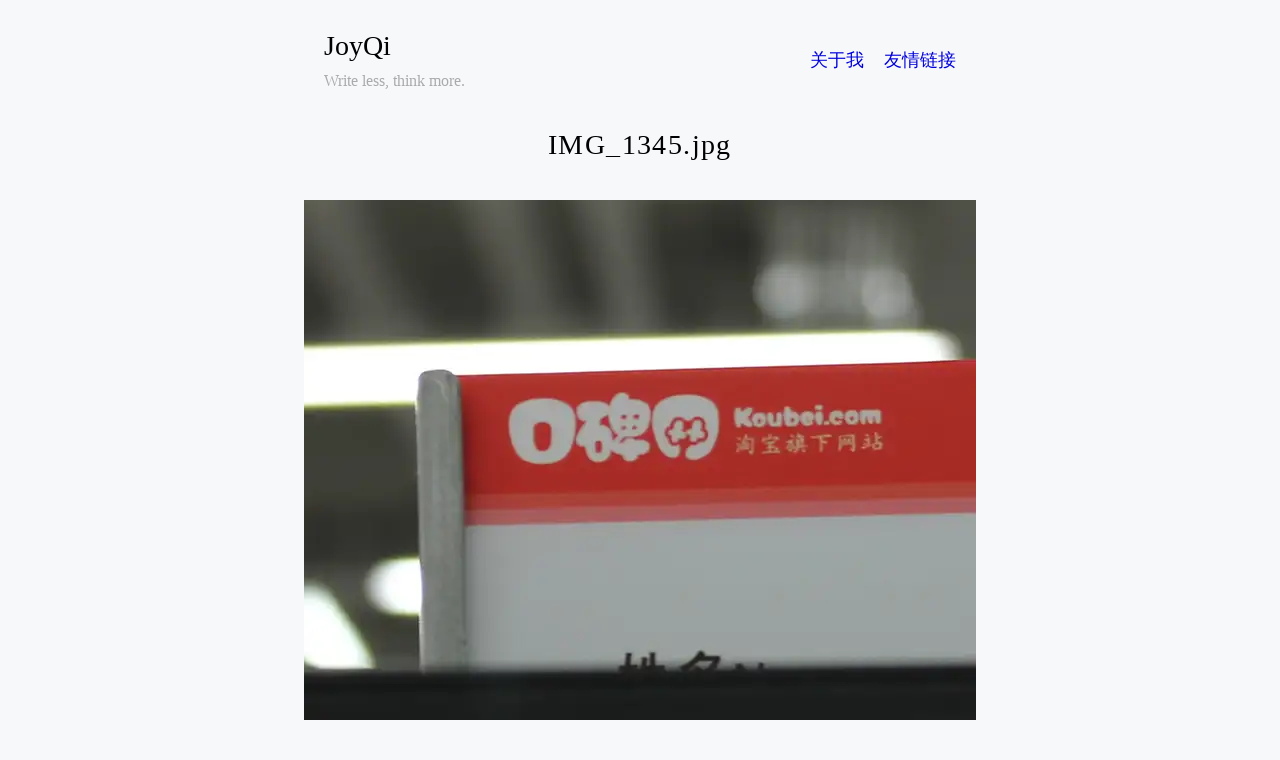

--- FILE ---
content_type: text/html; charset=UTF-8
request_url: https://joyqi.com/attachment/248/
body_size: 5911
content:
<!DOCTYPE html>
<html lang="zh-Hans">
<head>
    <meta charset="UTF-8">
    <meta name="viewport" content="width=device-width, initial-scale=1, maximum-scale=1">
    <title>IMG_1345.jpg - JoyQi</title>

    <link rel="me" href="https://github.com/joyqi" />
    <link rel="me" href="https://twitter.com/joyqi" />

    <link rel="stylesheet" href="https://joyqi.com/usr/themes/joyqi/style.css?ea5a27">

    <link rel="apple-touch-icon" sizes="180x180" href="/apple-touch-icon.png">
    <link rel="icon" type="image/png" sizes="32x32" href="/favicon-32x32.png">
    <link rel="icon" type="image/png" sizes="16x16" href="/favicon-16x16.png">
    <link rel="manifest" href="/site.webmanifest">

    <link rel="canonical" href="https://joyqi.com/attachment/248/" />
<link rel="pingback" href="https://joyqi.com/action/xmlrpc" />
<link rel="EditURI" type="application/rsd+xml" title="RSD" href="https://joyqi.com/action/xmlrpc?rsd" />
<link rel="wlwmanifest" type="application/wlwmanifest+xml" href="https://joyqi.com/action/xmlrpc?wlw" />
<link rel="alternate" type="application/rss+xml" title="IMG_1345.jpg &raquo; JoyQi &raquo; RSS 2.0" href="https://joyqi.com/feed/attachment/248/" />
<link rel="alternate" type="application/rdf+xml" title="IMG_1345.jpg &raquo; JoyQi &raquo; RSS 1.0" href="https://joyqi.com/feed/rss/attachment/248/" />
<link rel="alternate" type="application/atom+xml" title="IMG_1345.jpg &raquo; JoyQi &raquo; ATOM 1.0" href="https://joyqi.com/feed/atom/attachment/248/" />
<meta name="description" content="IMG_1345.jpg" />
<meta name="generator" content="Typecho 1.3.0" />
<meta name="template" content="joyqi" />
<meta property="og:type" content="article" />
<meta property="og:url" content="https://joyqi.com/attachment/248/" />
<meta name="twitter:title" property="og:title" itemprop="name" content="IMG_1345.jpg" />
<meta name="twitter:description" property="og:description" itemprop="description" content="IMG_1345.jpg" />
<meta property="og:site_name" content="JoyQi" />
<meta name="twitter:card" content="summary" />
<meta name="twitter:domain" content="joyqi.com" />
<script type="text/javascript">
(function () {
    window.TypechoComment = {
        dom : function (sel) {
            return document.querySelector(sel);
        },
        
        visiable: function (el, show) {
            el.style.display = show ? '' : 'none';
        },
    
        create : function (tag, attr) {
            const el = document.createElement(tag);
        
            for (const key in attr) {
                el.setAttribute(key, attr[key]);
            }
        
            return el;
        },
        
        inputParent: function (response, coid) {
            const form = 'form' === response.tagName ? response : response.querySelector('form');
            let input = form.querySelector('input[name=parent]');
            
            if (null == input && coid) {
                input = this.create('input', {
                    'type' : 'hidden',
                    'name' : 'parent'
                });

                form.appendChild(input);
            }
            
            if (coid) {
                input.setAttribute('value', coid);
            } else if (input) {
                input.parentNode.removeChild(input);
            }
        },
        
        getChild: function (root, node) {
            const parentNode = node.parentNode;
            
            if (parentNode === null) {
                return null;
            } else if (parentNode === root) {
                return node;
            } else {
                return this.getChild(root, parentNode);
            }
        },

        reply : function (htmlId, coid, btn) {
            const response = this.dom('#respond-attachment-248'),
                textarea = response.querySelector('textarea[name=text]'),
                comment = this.dom('#' + htmlId),
                child = this.getChild(comment, btn);

            this.inputParent(response, coid);

            if (this.dom('#respond-attachment-248-holder') === null) {
                const holder = this.create('div', {
                    'id' : 'respond-attachment-248-holder'
                });

                response.parentNode.insertBefore(holder, response);
            }
            
            if (child) {
                comment.insertBefore(response, child.nextSibling);
            } else {
                comment.appendChild(response);
            }

            this.visiable(this.dom('#cancel-comment-reply-link'), true);

            if (null != textarea) {
                textarea.focus();
            }

            return false;
        },

        cancelReply : function () {
            const response = this.dom('#respond-attachment-248'),
                holder = this.dom('#respond-attachment-248-holder');

            this.inputParent(response, false);

            if (null === holder) {
                return true;
            }

            this.visiable(this.dom('#cancel-comment-reply-link'), false);
            holder.parentNode.insertBefore(response, holder);
            return false;
        }
    };
})();
</script><script type="text/javascript">
(function () {
    const events = ['scroll', 'mousemove', 'keyup', 'touchstart'];
    let added = false;

    document.addEventListener('DOMContentLoaded', function () {
        const response = document.querySelector('#respond-attachment-248');

        if (null != response) {
            const form = 'form' === response.tagName ? response : response.querySelector('form');
            const input = document.createElement('input');
            
            input.type = 'hidden';
            input.name = '_';
            input.value = (function () {
    var _L97L = '666'//'f'
+'e8'//'7'
+'10'//'G'
+//'I'
'1'+//'sX'
'sX'+//'hI'
'54'+'d61'//'s'
+'0'//'U'
+//'r'
'b0'+//'CR'
'86'+//'SKQ'
'c'+//'J'
'bb'+'517'//'sJF'
+//'CGc'
'5'+//'G'
'e32'+//'xpf'
'xpf'+//'T'
'1b7'+/* 'FRa'//'FRa' */''+'b'//'5'
, _xI4 = [[8,10],[28,31]];
    
    for (var i = 0; i < _xI4.length; i ++) {
        _L97L = _L97L.substring(0, _xI4[i][0]) + _L97L.substring(_xI4[i][1]);
    }

    return _L97L;
})();;
 
            if (form) {
                function append() {
                    if (!added) {
                        form.appendChild(input);
                        added = true;
                    }
                }
            
                for (const event of events) {
                    window.addEventListener(event, append);
                }
            }
        }
    });
})();
</script><script>
(function () {
    let lastStyle = null;

    function getMedia() {
        return matchMedia('(prefers-color-scheme: dark)');
    }

    function setStyle() {
        const style = getMedia().matches ? 'https://joyqi.com/usr/plugins/HighlightJs/res/styles/ir_black.css' : 'https://joyqi.com/usr/plugins/HighlightJs/res/styles/xcode.css';

        if (lastStyle) {
            lastStyle.remove();
        }

        lastStyle = document.createElement('link');
        lastStyle.rel = 'stylesheet';
        lastStyle.href = style;
        document.head.appendChild(lastStyle);
    }

    setStyle();

    getMedia().addEventListener('change', setStyle);
})();
</script>
<style>
        body:has(dialog[open]) {
            overflow: hidden;
        }

        img[data-cfimageproxy] {
            cursor: pointer;
        }
        
        .cf-image-dialog {
            box-sizing: border-box;
            max-width: 100vw;
            max-height: 100vh;
            padding: 40px;
            border: none;
            background: transparent;
            overflow: auto;
            overscroll-behavior: contain;
            outline: none;
            display: flex;
            align-items: center;
            justify-content: center;
        }
        
        .cf-image-loading {
            position: absolute;
            top: 50%;
            left: 50%;
            transform: translate(-50%, -50%);
            width: 40px;
            height: 40px;
            border: 4px solid rgba(255, 255, 255, 0.2);
            border-top-color: rgba(255, 255, 255, 0.8);
            border-radius: 50%;
            animation: spin 1s linear infinite;
        }
        
        @keyframes spin {
            0% { transform: translate(-50%, -50%) rotate(0deg); }
            100% { transform: translate(-50%, -50%) rotate(360deg); }
        }
        
        .cf-image-dialog img {
            display: block;
        }
        
        .cf-image-dialog button {
            position: fixed;
            top: 10px;
            right: 10px;
            background: transparent;
            border: none;
            padding: 5px 10px;
            cursor: pointer;
        }
        
        .cf-image-dialog button:after {
            content: "✕";
            font-size: 20px;
            font-weight: bold;
            color: rgba(255, 255, 255, 0.7);
        }
        
        .cf-image-dialog figure {
            margin: 0;
            display: flex;
            flex-direction: column;
            align-items: center;
            justify-content: center;
            position: relative;
        }
        
        .cf-image-dialog figcaption {
            position: absolute;
            bottom: 0;
            left: 0;
            width: 100%;
            text-align: center;
            padding: 10px;
            background: rgba(0, 0, 0, 0.7);
            color: #fff;
            box-sizing: border-box;
            display: none;
        }
        
        .cf-image-dialog figure:hover figcaption {
            display: block;
        }
        
        ::backdrop {
            background: rgba(0, 0, 0, 0.8);
            overscroll-behavior: contain;
        }
        
        @media only screen and (max-width: 576px) {
            .cf-image-dialog {
                padding: 40px 0;
            }
        }
        </style><template id="cf-image-dialog-template">
            <dialog class="cf-image-dialog">
                <div class="cf-image-loading"></div>
                <button autoFocus></button>
            </dialog>
        </template><script>
            document.addEventListener("DOMContentLoaded", function() {
                const images = document.querySelectorAll("img[data-cfimageproxy]");
                const template = document.getElementById("cf-image-dialog-template");
                
                images.forEach(img => {
                    img.addEventListener("click", function() {
                        const dialog = template.content.cloneNode(true).querySelector(".cf-image-dialog");
                        const closeButton = dialog.querySelector("button");
                        const loading = dialog.querySelector(".cf-image-loading");
                        
                        const image = document.createElement("img");
                        const figure = document.createElement("figure");
                        const title = img.getAttribute("title") || img.getAttribute("alt") || "";
                        figure.appendChild(image);
                        
                        if (title) {
                            const caption = document.createElement("figcaption");
                            caption.textContent = title;
                            figure.appendChild(caption);
                        }
                        
                        image.src = img.dataset.originalSrc;
                        document.body.appendChild(dialog);
                        
                        closeButton.addEventListener("click", function() {
                            dialog.close();
                            image.src = "";
                            dialog.remove();
                        });
                        
                        image.addEventListener("load", function() {
                            const px = parseInt(getComputedStyle(dialog).paddingLeft) || 0;
                            const py = parseInt(getComputedStyle(dialog).paddingTop) || 0;
                            const pixelRatio = window.devicePixelRatio > 1 ? 2 : 1;
                            const w = image.naturalWidth / pixelRatio;
                            const h = image.naturalHeight / pixelRatio;
                            
                            const ratio = Math.min(
                                (window.innerWidth - px * 2) / w,
                                (window.innerHeight - py * 2) / h 
                            );
                            
                            image.style.width = Math.min(w, w * ratio) + "px";
                            image.style.height = Math.min(h, h * ratio) + "px";
                            dialog.removeChild(loading);
                            dialog.appendChild(figure);
                        });
                        
                        dialog.showModal();
                    });
                });
            });
        </script>
        <meta name="twitter:image" content="https://joyqi.com/android-chrome-512x512.png" />
    <meta name="twitter:image:alt" content="Pixel art style of the first letter of the surname Qi Ning." />
        
<script>
(function () {
    let article = null;

    new MutationObserver(function (mutations) {
        mutations.forEach(function (mutation) {
            if (mutation.type === 'childList') {
                mutation.addedNodes.forEach(function (node) {
                    if (node.tagName === 'ARTICLE') {
                        article = node;
                    } else if (
                        node.tagName === 'IMG'
                        && article && article.contains(node)
                    ) {
                        if (node.parentNode.tagName === 'P') {
                            node.parentNode.classList.add('wrap');
                        } else if (
                            node.parentNode.tagName === 'A'
                            && node.parentNode.parentNode.tagName === 'P'
                        ) {
                            node.parentNode.parentNode.classList.add('wrap');
                        }
                    }
                });
            }
        });
    }).observe(document, {
        childList: true,
        subtree: true
    });
})();
</script>
<script>
(function () {
    // Add theme color
    const themeColor = document.createElement('meta');
    themeColor.setAttribute('name', 'theme-color');
    document.head.appendChild(themeColor);

    function getMedia() {
        return matchMedia('(prefers-color-scheme: dark)');
    }

    function setTheme() {
        const color = getMedia().matches ? '#292a2c' : '#f7f8fa';
        themeColor.setAttribute('content', color);
    }

    setTheme();

    getMedia().addEventListener('change', setTheme);
})();
</script>
</head>
<body>
    <nav>
        <div class="logo">
            <a href="/">JoyQi</a>
            <span>Write less, think more.</span>
        </div>
        <menu>
            <li><a href="https://joyqi.com/about">关于我</a></li><li><a href="https://joyqi.com/friends">友情链接</a></li>        </menu>
    </nav>

    <header>
                <h1>IMG_1345.jpg</h1>
            </header>
    <article class="fmt">
        <p><img src="https://joyqi.com/imgtrim/?u=TadG3l26ARCTvYJXgsuaI1MR-JrLWocIFHhBnuD9DSaLGJf8wfzSR4fIyTaexsJfZrbFxjJVE3QX-gj7Xm0j4FXPGG5ethkKh0_UfzQLsUGUIQmgRTcrdZMMGiZmlWNhCULVVZkKVbc9_PQH_h7i1elZy4nVS0QIpmg95QgqqPo" srcset="https://joyqi.com/imgtrim/?u=_vy2L7mQ0cT83kszOmeYf8Bl7Sfc4_VAlvRcND4Ucqnp7ov5LFTd2-Y7zcxk1MR8pZPEt9esoWKWTAflQXybB9YnHTo20qLHsPLCwYQnn1i7Qn3sFOAl0GUCQkKZJ87CmYz1s-k-cET9ZAUoYzKzlAjicKI2Dxipr07fd0QQmqjuVQ 2x" data-original-src="https://joyqi.com/imgtrim/?u=x9D5ZlCouvY89ZtMnX66ZCayaOAtpjCVgSC4p39FdmD8mvn3QO7KTfOADlWf0Lwm5wxb4Ve10K9ZvhRQdiiQ4jPqkqMzENqZbmnyyxvLVEPePtI6Ezwxzi6c5-BHlYxMDWEDRjYyG6cg4ohBA6TF_KU3gVN1KlZJQOVWJw" data-cfimageproxy="true" loading="lazy" alt="IMG_1345.jpg" /></p>    </article>

<details id="comments" open>
    	<summary>暂无评论</summary>

    
    <div id="respond-attachment-248" class="respond">
        <div class="cancel-comment-reply">
        <a id="cancel-comment-reply-link" href="https://joyqi.com/attachment/248/#respond-attachment-248" rel="nofollow" style="display:none" onclick="return TypechoComment.cancelReply();">取消回复</a>        </div>
    
    	<form method="post" action="https://joyqi.com/attachment/248/comment" id="comment-form" role="form">
                		<p>
                <label for="author" class="required">称呼 *</label>
    			<input type="text" name="author" id="author" class="text" value="" required />
    		</p>
    		<p>
                <label for="mail" class="required">Email *</label>
    			<input type="email" name="mail" id="mail" class="text" value="" required />
    		</p>
    		<p>
                <label for="url">网站</label>
    			<input type="url" name="url" id="url" class="text" placeholder="http://" value="" />
    		</p>
                		<p>
                <label for="textarea" class="required">内容</label>
                <textarea rows="8" cols="50" name="text" id="textarea" class="textarea" placeholder="说点什么吧 ..." required ></textarea>
            </p>
    		<p>
                <button type="submit" class="submit" id="comment-submit">提交评论</button>
            </p>
    	</form>
    </div>
</details>

<script>
document.getElementById('comment-form').onsubmit = function () {
	var btn = document.getElementById('comment-submit');
	btn.setAttribute('disabled', 'disabled');
};
</script>
<footer></footer>
<script type="text/javascript" src="https://joyqi.com/usr/plugins/HighlightJs/res/highlight.pack.js"></script><script type="text/javascript">window.onload = function () {
var codes = document.getElementsByTagName("pre"),
    hlNames = {
        actionscript : /^as[1-3]$/i,
        cmake : /^(make|makefile)$/i,
        cs : /^csharp$/i,
        css : /^css[1-3]$/i,
        delphi : /^pascal$/i,
        javascript : /^js$/i,
        markdown : /^md$/i,
        objectivec : /^objective\-c$/i,
        php  : /^php[1-6]$/i,
        sql : /^mysql$/i,
        xml : /^(html|html5|xhtml)$/i
    }, hlLangs = hljs.LANGUAGES;

for (var i = 0; i < codes.length; i ++) {
    var children = codes[i].getElementsByTagName("code"), highlighted = false;

    if (children.length > 0) {
        var code = children[0], className = code.className;

        if (!!className) {
            var matches = className.match(/^(?:lang|language)\-(.+)$/i);

            if (matches) {
                var lang = matches[1].toLowerCase(), finalLang = null;
            
                if (hlLangs[lang]) {
                    finalLang = lang;
                } else {
                    for (var l in hlNames) {
                        if (lang.match(hlNames[l])) {
                            finalLang = l;
                        }
                    }
                }

                if (!!finalLang) {
                    var result = hljs.highlight(finalLang, code.textContent, true);
                    code.innerHTML = result.value;
                    highlighted = true;
                }
            }
        }

        if (!highlighted) {
            var html = code.innerHTML;
            code.innerHTML = html.replace(/<\/?[a-z]+[^>]*>/ig, "");
            hljs.highlightBlock(code, "", false);
        }
    }
}
}</script><!-- Google tag (gtag.js) -->
<script async src="https://www.googletagmanager.com/gtag/js?id=G-8HQ1DG6KYJ"></script>
<script>
    window.dataLayer = window.dataLayer || [];
    function gtag(){dataLayer.push(arguments);}
    gtag('js', new Date());

    gtag('config', 'G-8HQ1DG6KYJ');
</script>
<script defer src="https://static.cloudflareinsights.com/beacon.min.js/vcd15cbe7772f49c399c6a5babf22c1241717689176015" integrity="sha512-ZpsOmlRQV6y907TI0dKBHq9Md29nnaEIPlkf84rnaERnq6zvWvPUqr2ft8M1aS28oN72PdrCzSjY4U6VaAw1EQ==" data-cf-beacon='{"version":"2024.11.0","token":"8e60b3817f484a1686581a46798755f1","r":1,"server_timing":{"name":{"cfCacheStatus":true,"cfEdge":true,"cfExtPri":true,"cfL4":true,"cfOrigin":true,"cfSpeedBrain":true},"location_startswith":null}}' crossorigin="anonymous"></script>
</body>
</html>


--- FILE ---
content_type: text/css
request_url: https://joyqi.com/usr/themes/joyqi/style.css?ea5a27
body_size: 1595
content:
:root{--background: #f7f8fa;--text: #000103;--text-quote: color-mix(in srgb, var(--text), white 40%);--secondary: #aaabad;--border: #e3e4e6;--link: #0000dd;--font-main: system-ui,-apple-system,"Segoe UI",Roboto,"Helvetica Neue","Noto Sans","Liberation Sans",Arial,sans-serif,"Apple Color Emoji","Segoe UI Emoji","Segoe UI Symbol","Noto Color Emoji";--font-mono: monospace;--spacing-small: 10px;--spacing-normal: 20px;--spacing-big: 30px;--size-tiny: 12px;--size-small: 14px;--size-normal: 16px;--size-big: 18px;--size-huge: 28px}@media (prefers-color-scheme: dark){:root{--background: #020409;--text: #e6edf3;--text-quote: color-mix(in srgb, var(--text), black 40%);--secondary: #6e7681;--border: #30363d;--link: #2F81F7}}*{box-sizing:border-box}html{-webkit-text-size-adjust:100%;-moz-text-size-adjust:100%}body{font-size:var(--size-normal);font-family:var(--font-base);padding:0;margin:0;color:var(--text);background-color:var(--background);-webkit-font-smoothing:subpixel-antialiased;display:flex;align-items:center;flex-direction:column}body>*{max-width:42em;padding-left:var(--spacing-normal);padding-right:var(--spacing-normal);width:100%}a{color:var(--link);text-decoration:underline}a:hover{text-decoration:none;filter:brightness(0.7)}@media (prefers-color-scheme: dark){a:hover{filter:brightness(1.2)}}ol.page-navigator{list-style:none;padding:0;margin:var(--spacing-big) 0 0 0;display:flex;justify-content:center}ol.page-navigator li a,ol.page-navigator li span{display:block;padding:var(--spacing-small);font-family:var(--font-mono)}ol.page-navigator li.current a{color:var(--text);text-decoration:none}ol.page-navigator li.current a::before{content:"["}ol.page-navigator li.current a::after{content:"]"}nav{display:flex;justify-content:space-between;padding-top:30px}nav .logo{display:flex;flex-direction:column;justify-content:space-between;height:60px}nav .logo a{font-size:var(--size-huge);color:var(--text);text-decoration:none}nav .logo span{color:var(--secondary);font-weight:400}nav menu{display:flex;align-items:center;margin:0;padding:0}nav menu li{list-style:none;margin:0 0 0 var(--spacing-normal);padding:0}nav menu li a{font-size:var(--size-big);text-decoration:none}@media screen and (max-width: 740px){nav{flex-direction:column}nav menu{margin-top:var(--spacing-normal)}nav menu li{margin:0 var(--spacing-normal) 0 0}}main{padding-top:var(--spacing-big)}main ul{list-style:none;padding:0;margin:0}main ul li{display:flex;justify-content:space-between;align-items:center;margin-bottom:calc(var(--spacing-normal) + 5px)}main ul li:last-child{margin-bottom:0}main ul li>a{display:flex;align-items:center;font-size:var(--size-big);line-height:var(--spacing-big);font-family:var(--font-base);text-decoration:none;flex:1}main ul li>a:hover{text-decoration:underline}main ul li .meta{display:flex;flex-direction:column;justify-content:center;align-items:flex-end;height:calc(2 * var(--spacing-normal));font-size:var(--size-tiny);width:100px}main ul li .meta *{color:var(--secondary);text-decoration:none;line-height:var(--spacing-normal)}header{text-align:center;margin-top:var(--spacing-big);display:flex;flex-direction:column}header h1{font-family:var(--font-base);font-size:var(--size-huge);font-weight:500;letter-spacing:0.05em;line-height:1.8;word-break:keep-all;word-wrap:break-word;margin:0}header time{font-size:var(--size-tiny);margin-bottom:var(--spacing-small);color:var(--secondary)}header cite{font-size:var(--size-tiny);margin-top:var(--spacing-small);color:var(--secondary);font-style:normal}header cite a{color:var(--secondary);text-decoration:none}article{margin-top:var(--spacing-big)}article .wrap{display:flex;justify-content:center;margin-left:calc(-1 * var(--spacing-normal));margin-right:calc(-1 * var(--spacing-normal))}article .wrap img{max-width:100%;height:auto}article blockquote>*:last-child{margin-block-end:12px}details{margin-top:var(--spacing-big)}details summary{font-size:var(--size-big);cursor:pointer}details ol.comment-list,details ul.children{margin:0;padding:0;list-style:none}details ol.comment-list>li,details ul.children>li{margin-top:var(--spacing-normal);padding-top:var(--spacing-normal);border-top:1px solid var(--border)}details ol.comment-list>li .author,details ul.children>li .author{display:flex}details ol.comment-list>li .author img,details ul.children>li .author img{margin-right:var(--spacing-small)}details ol.comment-list>li .author .meta,details ul.children>li .author .meta{display:flex;flex-direction:column;justify-content:space-between}details ol.comment-list>li .author .meta .name,details ul.children>li .author .meta .name{display:flex;align-items:center}details ol.comment-list>li .author .meta .name cite,details ul.children>li .author .meta .name cite{font-style:normal;font-size:var(--size-small);max-width:200px;overflow:hidden;text-overflow:ellipsis;white-space:nowrap}details ol.comment-list>li .author .meta .name .owner,details ul.children>li .author .meta .name .owner{font-size:var(--size-tiny);margin-left:8px;background-color:var(--text);color:var(--background);padding:1px 3px;border-radius:3px}details ol.comment-list>li .author .meta>a,details ul.children>li .author .meta>a{color:var(--secondary);text-decoration:none}details ol.comment-list>li .author .meta time,details ul.children>li .author .meta time{font-size:var(--size-tiny);display:block}details ol.comment-list>li .content,details ul.children>li .content{margin-top:var(--spacing-small);font-size:var(--size-small)}details ol.comment-list>li .reply,details ul.children>li .reply{margin-top:var(--spacing-small);font-size:var(--size-tiny)}details ol.comment-list>li .cancel-comment-reply,details ul.children>li .cancel-comment-reply{font-size:var(--size-tiny)}details ul.children{margin-left:var(--spacing-big)}details .respond{margin-top:var(--spacing-big)}details .respond label{width:100%;display:block;margin-bottom:var(--spacing-small)}details .respond input,details .respond textarea,details .respond button{resize:none;width:100%;appearance:none;border:1px solid var(--secondary);padding:var(--spacing-small);font-size:var(--size-normal);font-family:var(--font-base);color:var(--text);background:var(--background)}details .respond button{cursor:pointer}footer{display:flex;justify-content:center;padding:var(--spacing-big) 0}footer::before{content:"~EOF~";color:var(--secondary);font-family:var(--font-mono)}.fmt{line-height:1.8;letter-spacing:0.05em}.fmt h1{font-size:var(--size-huge)}.fmt h2{font-size:calc(var(--size-huge) - 4px)}.fmt h3{font-size:calc(var(--size-big) + 2px)}.fmt h4{font-size:var(--size-big)}.fmt h5,.fmt h6{font-size:var(--size-normal)}.fmt h1,.fmt h2,.fmt h3,.fmt h4,.fmt h5,.fmt h6{font-weight:500}.fmt hr{border:none;border-top:1px solid var(--border);margin:var(--spacing-big) 0}.fmt blockquote{border-left:4px solid var(--border);margin-left:0;margin-right:0;padding-left:var(--spacing-normal);font-style:italic;color:var(--text-quote)}.fmt ul,.fmt ol{margin-left:0;margin-top:0;padding-left:var(--spacing-big)}.fmt ul li,.fmt ol li{margin-bottom:var(--spacing-small)}.fmt ul li:last-child,.fmt ol li:last-child{margin-bottom:0}.fmt>*{margin-top:0;margin-bottom:var(--spacing-big)}.fmt>*:last-child{margin-bottom:0}.fmt code{font-family:var(--font-mono);background-color:var(--border);padding:2px 4px;border-radius:4px;font-size:calc(var(--size-normal) - 2px);letter-spacing:0}.fmt pre{background-color:var(--border);padding:var(--spacing-normal);overflow:auto;border-radius:6px}.fmt pre code{background-color:transparent;padding:0;line-height:1.6}.fmt table{width:100%;border-collapse:collapse;border:1px solid var(--secondary)}.fmt table th{text-align:center;font-weight:500;font-size:var(--size-big);padding:var(--spacing-small);border:1px solid var(--secondary)}.fmt table td{padding:var(--spacing-small);border:1px solid var(--secondary)}


--- FILE ---
content_type: text/css
request_url: https://joyqi.com/usr/plugins/HighlightJs/res/styles/xcode.css
body_size: 418
content:
/*

XCode style (c) Angel Garcia <angelgarcia.mail@gmail.com>

*/

pre code {
  display: block; padding: 0.5em;
  background: #fff; color: black;
}

pre .comment,
pre .template_comment,
pre .javadoc,
pre .comment * {
  color: rgb(0,106,0);
}

pre .keyword,
pre .literal,
pre .nginx .title {
  color: rgb(170,13,145);
}
pre .method,
pre .list .title,
pre .tag .title,
pre .setting .value,
pre .winutils,
pre .tex .command,
pre .http .title,
pre .request,
pre .status {
  color: #008;
}

pre .envvar,
pre .tex .special {
  color: #660;
}

pre .string {
  color: rgb(196,26,22);
}
pre .tag .value,
pre .cdata,
pre .filter .argument,
pre .attr_selector,
pre .apache .cbracket,
pre .date,
pre .regexp {
  color: #080;
}

pre .sub .identifier,
pre .pi,
pre .tag,
pre .tag .keyword,
pre .decorator,
pre .ini .title,
pre .shebang,
pre .prompt,
pre .hexcolor,
pre .rules .value,
pre .css .value .number,
pre .symbol,
pre .symbol .string,
pre .number,
pre .css .function,
pre .clojure .title,
pre .clojure .built_in,
pre .function .title,
pre .coffeescript .attribute {
  color: rgb(28,0,207);
}

pre .class .title,
pre .haskell .type,
pre .smalltalk .class,
pre .javadoctag,
pre .yardoctag,
pre .phpdoc,
pre .typename,
pre .tag .attribute,
pre .doctype,
pre .class .id,
pre .built_in,
pre .setting,
pre .params,
pre .clojure .attribute {
  color: rgb(92,38,153);
}

pre .variable {
 color: rgb(63,110,116);
}
pre .css .tag,
pre .rules .property,
pre .pseudo,
pre .subst {
  color: #000;
}

pre .css .class, pre .css .id {
  color: #9B703F;
}

pre .value .important {
  color: #ff7700;
  font-weight: bold;
}

pre .rules .keyword {
  color: #C5AF75;
}

pre .annotation,
pre .apache .sqbracket,
pre .nginx .built_in {
  color: #9B859D;
}

pre .preprocessor,
pre .preprocessor *,
pre .pragma {
  color: rgb(100,56,32);
}

pre .tex .formula {
  background-color: #EEE;
  font-style: italic;
}

pre .diff .header,
pre .chunk {
  color: #808080;
  font-weight: bold;
}

pre .diff .change {
  background-color: #BCCFF9;
}

pre .addition {
  background-color: #BAEEBA;
}

pre .deletion {
  background-color: #FFC8BD;
}

pre .comment .yardoctag {
  font-weight: bold;
}

pre .method .id {
  color: #000;
}
